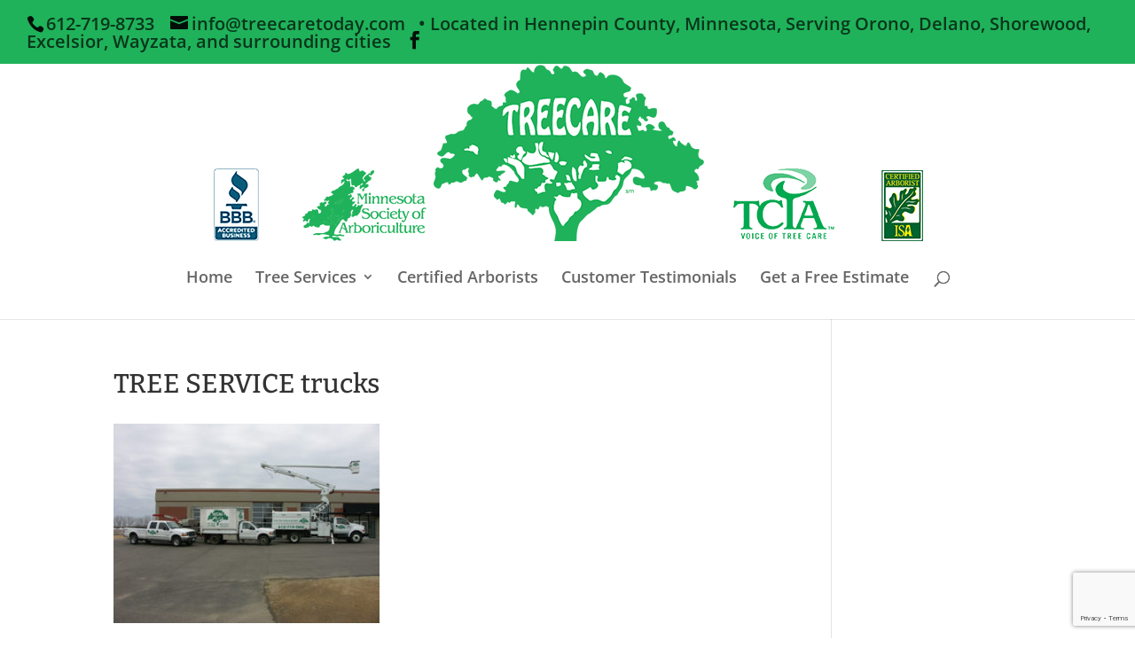

--- FILE ---
content_type: text/html; charset=utf-8
request_url: https://www.google.com/recaptcha/api2/anchor?ar=1&k=6LeFFfEUAAAAAAnzUfTWKUXuIh6gCrzneD9di4Bb&co=aHR0cHM6Ly90cmVlY2FyZXRvZGF5LmNvbTo0NDM.&hl=en&v=N67nZn4AqZkNcbeMu4prBgzg&size=invisible&anchor-ms=20000&execute-ms=30000&cb=qh7s7fwq84o2
body_size: 48891
content:
<!DOCTYPE HTML><html dir="ltr" lang="en"><head><meta http-equiv="Content-Type" content="text/html; charset=UTF-8">
<meta http-equiv="X-UA-Compatible" content="IE=edge">
<title>reCAPTCHA</title>
<style type="text/css">
/* cyrillic-ext */
@font-face {
  font-family: 'Roboto';
  font-style: normal;
  font-weight: 400;
  font-stretch: 100%;
  src: url(//fonts.gstatic.com/s/roboto/v48/KFO7CnqEu92Fr1ME7kSn66aGLdTylUAMa3GUBHMdazTgWw.woff2) format('woff2');
  unicode-range: U+0460-052F, U+1C80-1C8A, U+20B4, U+2DE0-2DFF, U+A640-A69F, U+FE2E-FE2F;
}
/* cyrillic */
@font-face {
  font-family: 'Roboto';
  font-style: normal;
  font-weight: 400;
  font-stretch: 100%;
  src: url(//fonts.gstatic.com/s/roboto/v48/KFO7CnqEu92Fr1ME7kSn66aGLdTylUAMa3iUBHMdazTgWw.woff2) format('woff2');
  unicode-range: U+0301, U+0400-045F, U+0490-0491, U+04B0-04B1, U+2116;
}
/* greek-ext */
@font-face {
  font-family: 'Roboto';
  font-style: normal;
  font-weight: 400;
  font-stretch: 100%;
  src: url(//fonts.gstatic.com/s/roboto/v48/KFO7CnqEu92Fr1ME7kSn66aGLdTylUAMa3CUBHMdazTgWw.woff2) format('woff2');
  unicode-range: U+1F00-1FFF;
}
/* greek */
@font-face {
  font-family: 'Roboto';
  font-style: normal;
  font-weight: 400;
  font-stretch: 100%;
  src: url(//fonts.gstatic.com/s/roboto/v48/KFO7CnqEu92Fr1ME7kSn66aGLdTylUAMa3-UBHMdazTgWw.woff2) format('woff2');
  unicode-range: U+0370-0377, U+037A-037F, U+0384-038A, U+038C, U+038E-03A1, U+03A3-03FF;
}
/* math */
@font-face {
  font-family: 'Roboto';
  font-style: normal;
  font-weight: 400;
  font-stretch: 100%;
  src: url(//fonts.gstatic.com/s/roboto/v48/KFO7CnqEu92Fr1ME7kSn66aGLdTylUAMawCUBHMdazTgWw.woff2) format('woff2');
  unicode-range: U+0302-0303, U+0305, U+0307-0308, U+0310, U+0312, U+0315, U+031A, U+0326-0327, U+032C, U+032F-0330, U+0332-0333, U+0338, U+033A, U+0346, U+034D, U+0391-03A1, U+03A3-03A9, U+03B1-03C9, U+03D1, U+03D5-03D6, U+03F0-03F1, U+03F4-03F5, U+2016-2017, U+2034-2038, U+203C, U+2040, U+2043, U+2047, U+2050, U+2057, U+205F, U+2070-2071, U+2074-208E, U+2090-209C, U+20D0-20DC, U+20E1, U+20E5-20EF, U+2100-2112, U+2114-2115, U+2117-2121, U+2123-214F, U+2190, U+2192, U+2194-21AE, U+21B0-21E5, U+21F1-21F2, U+21F4-2211, U+2213-2214, U+2216-22FF, U+2308-230B, U+2310, U+2319, U+231C-2321, U+2336-237A, U+237C, U+2395, U+239B-23B7, U+23D0, U+23DC-23E1, U+2474-2475, U+25AF, U+25B3, U+25B7, U+25BD, U+25C1, U+25CA, U+25CC, U+25FB, U+266D-266F, U+27C0-27FF, U+2900-2AFF, U+2B0E-2B11, U+2B30-2B4C, U+2BFE, U+3030, U+FF5B, U+FF5D, U+1D400-1D7FF, U+1EE00-1EEFF;
}
/* symbols */
@font-face {
  font-family: 'Roboto';
  font-style: normal;
  font-weight: 400;
  font-stretch: 100%;
  src: url(//fonts.gstatic.com/s/roboto/v48/KFO7CnqEu92Fr1ME7kSn66aGLdTylUAMaxKUBHMdazTgWw.woff2) format('woff2');
  unicode-range: U+0001-000C, U+000E-001F, U+007F-009F, U+20DD-20E0, U+20E2-20E4, U+2150-218F, U+2190, U+2192, U+2194-2199, U+21AF, U+21E6-21F0, U+21F3, U+2218-2219, U+2299, U+22C4-22C6, U+2300-243F, U+2440-244A, U+2460-24FF, U+25A0-27BF, U+2800-28FF, U+2921-2922, U+2981, U+29BF, U+29EB, U+2B00-2BFF, U+4DC0-4DFF, U+FFF9-FFFB, U+10140-1018E, U+10190-1019C, U+101A0, U+101D0-101FD, U+102E0-102FB, U+10E60-10E7E, U+1D2C0-1D2D3, U+1D2E0-1D37F, U+1F000-1F0FF, U+1F100-1F1AD, U+1F1E6-1F1FF, U+1F30D-1F30F, U+1F315, U+1F31C, U+1F31E, U+1F320-1F32C, U+1F336, U+1F378, U+1F37D, U+1F382, U+1F393-1F39F, U+1F3A7-1F3A8, U+1F3AC-1F3AF, U+1F3C2, U+1F3C4-1F3C6, U+1F3CA-1F3CE, U+1F3D4-1F3E0, U+1F3ED, U+1F3F1-1F3F3, U+1F3F5-1F3F7, U+1F408, U+1F415, U+1F41F, U+1F426, U+1F43F, U+1F441-1F442, U+1F444, U+1F446-1F449, U+1F44C-1F44E, U+1F453, U+1F46A, U+1F47D, U+1F4A3, U+1F4B0, U+1F4B3, U+1F4B9, U+1F4BB, U+1F4BF, U+1F4C8-1F4CB, U+1F4D6, U+1F4DA, U+1F4DF, U+1F4E3-1F4E6, U+1F4EA-1F4ED, U+1F4F7, U+1F4F9-1F4FB, U+1F4FD-1F4FE, U+1F503, U+1F507-1F50B, U+1F50D, U+1F512-1F513, U+1F53E-1F54A, U+1F54F-1F5FA, U+1F610, U+1F650-1F67F, U+1F687, U+1F68D, U+1F691, U+1F694, U+1F698, U+1F6AD, U+1F6B2, U+1F6B9-1F6BA, U+1F6BC, U+1F6C6-1F6CF, U+1F6D3-1F6D7, U+1F6E0-1F6EA, U+1F6F0-1F6F3, U+1F6F7-1F6FC, U+1F700-1F7FF, U+1F800-1F80B, U+1F810-1F847, U+1F850-1F859, U+1F860-1F887, U+1F890-1F8AD, U+1F8B0-1F8BB, U+1F8C0-1F8C1, U+1F900-1F90B, U+1F93B, U+1F946, U+1F984, U+1F996, U+1F9E9, U+1FA00-1FA6F, U+1FA70-1FA7C, U+1FA80-1FA89, U+1FA8F-1FAC6, U+1FACE-1FADC, U+1FADF-1FAE9, U+1FAF0-1FAF8, U+1FB00-1FBFF;
}
/* vietnamese */
@font-face {
  font-family: 'Roboto';
  font-style: normal;
  font-weight: 400;
  font-stretch: 100%;
  src: url(//fonts.gstatic.com/s/roboto/v48/KFO7CnqEu92Fr1ME7kSn66aGLdTylUAMa3OUBHMdazTgWw.woff2) format('woff2');
  unicode-range: U+0102-0103, U+0110-0111, U+0128-0129, U+0168-0169, U+01A0-01A1, U+01AF-01B0, U+0300-0301, U+0303-0304, U+0308-0309, U+0323, U+0329, U+1EA0-1EF9, U+20AB;
}
/* latin-ext */
@font-face {
  font-family: 'Roboto';
  font-style: normal;
  font-weight: 400;
  font-stretch: 100%;
  src: url(//fonts.gstatic.com/s/roboto/v48/KFO7CnqEu92Fr1ME7kSn66aGLdTylUAMa3KUBHMdazTgWw.woff2) format('woff2');
  unicode-range: U+0100-02BA, U+02BD-02C5, U+02C7-02CC, U+02CE-02D7, U+02DD-02FF, U+0304, U+0308, U+0329, U+1D00-1DBF, U+1E00-1E9F, U+1EF2-1EFF, U+2020, U+20A0-20AB, U+20AD-20C0, U+2113, U+2C60-2C7F, U+A720-A7FF;
}
/* latin */
@font-face {
  font-family: 'Roboto';
  font-style: normal;
  font-weight: 400;
  font-stretch: 100%;
  src: url(//fonts.gstatic.com/s/roboto/v48/KFO7CnqEu92Fr1ME7kSn66aGLdTylUAMa3yUBHMdazQ.woff2) format('woff2');
  unicode-range: U+0000-00FF, U+0131, U+0152-0153, U+02BB-02BC, U+02C6, U+02DA, U+02DC, U+0304, U+0308, U+0329, U+2000-206F, U+20AC, U+2122, U+2191, U+2193, U+2212, U+2215, U+FEFF, U+FFFD;
}
/* cyrillic-ext */
@font-face {
  font-family: 'Roboto';
  font-style: normal;
  font-weight: 500;
  font-stretch: 100%;
  src: url(//fonts.gstatic.com/s/roboto/v48/KFO7CnqEu92Fr1ME7kSn66aGLdTylUAMa3GUBHMdazTgWw.woff2) format('woff2');
  unicode-range: U+0460-052F, U+1C80-1C8A, U+20B4, U+2DE0-2DFF, U+A640-A69F, U+FE2E-FE2F;
}
/* cyrillic */
@font-face {
  font-family: 'Roboto';
  font-style: normal;
  font-weight: 500;
  font-stretch: 100%;
  src: url(//fonts.gstatic.com/s/roboto/v48/KFO7CnqEu92Fr1ME7kSn66aGLdTylUAMa3iUBHMdazTgWw.woff2) format('woff2');
  unicode-range: U+0301, U+0400-045F, U+0490-0491, U+04B0-04B1, U+2116;
}
/* greek-ext */
@font-face {
  font-family: 'Roboto';
  font-style: normal;
  font-weight: 500;
  font-stretch: 100%;
  src: url(//fonts.gstatic.com/s/roboto/v48/KFO7CnqEu92Fr1ME7kSn66aGLdTylUAMa3CUBHMdazTgWw.woff2) format('woff2');
  unicode-range: U+1F00-1FFF;
}
/* greek */
@font-face {
  font-family: 'Roboto';
  font-style: normal;
  font-weight: 500;
  font-stretch: 100%;
  src: url(//fonts.gstatic.com/s/roboto/v48/KFO7CnqEu92Fr1ME7kSn66aGLdTylUAMa3-UBHMdazTgWw.woff2) format('woff2');
  unicode-range: U+0370-0377, U+037A-037F, U+0384-038A, U+038C, U+038E-03A1, U+03A3-03FF;
}
/* math */
@font-face {
  font-family: 'Roboto';
  font-style: normal;
  font-weight: 500;
  font-stretch: 100%;
  src: url(//fonts.gstatic.com/s/roboto/v48/KFO7CnqEu92Fr1ME7kSn66aGLdTylUAMawCUBHMdazTgWw.woff2) format('woff2');
  unicode-range: U+0302-0303, U+0305, U+0307-0308, U+0310, U+0312, U+0315, U+031A, U+0326-0327, U+032C, U+032F-0330, U+0332-0333, U+0338, U+033A, U+0346, U+034D, U+0391-03A1, U+03A3-03A9, U+03B1-03C9, U+03D1, U+03D5-03D6, U+03F0-03F1, U+03F4-03F5, U+2016-2017, U+2034-2038, U+203C, U+2040, U+2043, U+2047, U+2050, U+2057, U+205F, U+2070-2071, U+2074-208E, U+2090-209C, U+20D0-20DC, U+20E1, U+20E5-20EF, U+2100-2112, U+2114-2115, U+2117-2121, U+2123-214F, U+2190, U+2192, U+2194-21AE, U+21B0-21E5, U+21F1-21F2, U+21F4-2211, U+2213-2214, U+2216-22FF, U+2308-230B, U+2310, U+2319, U+231C-2321, U+2336-237A, U+237C, U+2395, U+239B-23B7, U+23D0, U+23DC-23E1, U+2474-2475, U+25AF, U+25B3, U+25B7, U+25BD, U+25C1, U+25CA, U+25CC, U+25FB, U+266D-266F, U+27C0-27FF, U+2900-2AFF, U+2B0E-2B11, U+2B30-2B4C, U+2BFE, U+3030, U+FF5B, U+FF5D, U+1D400-1D7FF, U+1EE00-1EEFF;
}
/* symbols */
@font-face {
  font-family: 'Roboto';
  font-style: normal;
  font-weight: 500;
  font-stretch: 100%;
  src: url(//fonts.gstatic.com/s/roboto/v48/KFO7CnqEu92Fr1ME7kSn66aGLdTylUAMaxKUBHMdazTgWw.woff2) format('woff2');
  unicode-range: U+0001-000C, U+000E-001F, U+007F-009F, U+20DD-20E0, U+20E2-20E4, U+2150-218F, U+2190, U+2192, U+2194-2199, U+21AF, U+21E6-21F0, U+21F3, U+2218-2219, U+2299, U+22C4-22C6, U+2300-243F, U+2440-244A, U+2460-24FF, U+25A0-27BF, U+2800-28FF, U+2921-2922, U+2981, U+29BF, U+29EB, U+2B00-2BFF, U+4DC0-4DFF, U+FFF9-FFFB, U+10140-1018E, U+10190-1019C, U+101A0, U+101D0-101FD, U+102E0-102FB, U+10E60-10E7E, U+1D2C0-1D2D3, U+1D2E0-1D37F, U+1F000-1F0FF, U+1F100-1F1AD, U+1F1E6-1F1FF, U+1F30D-1F30F, U+1F315, U+1F31C, U+1F31E, U+1F320-1F32C, U+1F336, U+1F378, U+1F37D, U+1F382, U+1F393-1F39F, U+1F3A7-1F3A8, U+1F3AC-1F3AF, U+1F3C2, U+1F3C4-1F3C6, U+1F3CA-1F3CE, U+1F3D4-1F3E0, U+1F3ED, U+1F3F1-1F3F3, U+1F3F5-1F3F7, U+1F408, U+1F415, U+1F41F, U+1F426, U+1F43F, U+1F441-1F442, U+1F444, U+1F446-1F449, U+1F44C-1F44E, U+1F453, U+1F46A, U+1F47D, U+1F4A3, U+1F4B0, U+1F4B3, U+1F4B9, U+1F4BB, U+1F4BF, U+1F4C8-1F4CB, U+1F4D6, U+1F4DA, U+1F4DF, U+1F4E3-1F4E6, U+1F4EA-1F4ED, U+1F4F7, U+1F4F9-1F4FB, U+1F4FD-1F4FE, U+1F503, U+1F507-1F50B, U+1F50D, U+1F512-1F513, U+1F53E-1F54A, U+1F54F-1F5FA, U+1F610, U+1F650-1F67F, U+1F687, U+1F68D, U+1F691, U+1F694, U+1F698, U+1F6AD, U+1F6B2, U+1F6B9-1F6BA, U+1F6BC, U+1F6C6-1F6CF, U+1F6D3-1F6D7, U+1F6E0-1F6EA, U+1F6F0-1F6F3, U+1F6F7-1F6FC, U+1F700-1F7FF, U+1F800-1F80B, U+1F810-1F847, U+1F850-1F859, U+1F860-1F887, U+1F890-1F8AD, U+1F8B0-1F8BB, U+1F8C0-1F8C1, U+1F900-1F90B, U+1F93B, U+1F946, U+1F984, U+1F996, U+1F9E9, U+1FA00-1FA6F, U+1FA70-1FA7C, U+1FA80-1FA89, U+1FA8F-1FAC6, U+1FACE-1FADC, U+1FADF-1FAE9, U+1FAF0-1FAF8, U+1FB00-1FBFF;
}
/* vietnamese */
@font-face {
  font-family: 'Roboto';
  font-style: normal;
  font-weight: 500;
  font-stretch: 100%;
  src: url(//fonts.gstatic.com/s/roboto/v48/KFO7CnqEu92Fr1ME7kSn66aGLdTylUAMa3OUBHMdazTgWw.woff2) format('woff2');
  unicode-range: U+0102-0103, U+0110-0111, U+0128-0129, U+0168-0169, U+01A0-01A1, U+01AF-01B0, U+0300-0301, U+0303-0304, U+0308-0309, U+0323, U+0329, U+1EA0-1EF9, U+20AB;
}
/* latin-ext */
@font-face {
  font-family: 'Roboto';
  font-style: normal;
  font-weight: 500;
  font-stretch: 100%;
  src: url(//fonts.gstatic.com/s/roboto/v48/KFO7CnqEu92Fr1ME7kSn66aGLdTylUAMa3KUBHMdazTgWw.woff2) format('woff2');
  unicode-range: U+0100-02BA, U+02BD-02C5, U+02C7-02CC, U+02CE-02D7, U+02DD-02FF, U+0304, U+0308, U+0329, U+1D00-1DBF, U+1E00-1E9F, U+1EF2-1EFF, U+2020, U+20A0-20AB, U+20AD-20C0, U+2113, U+2C60-2C7F, U+A720-A7FF;
}
/* latin */
@font-face {
  font-family: 'Roboto';
  font-style: normal;
  font-weight: 500;
  font-stretch: 100%;
  src: url(//fonts.gstatic.com/s/roboto/v48/KFO7CnqEu92Fr1ME7kSn66aGLdTylUAMa3yUBHMdazQ.woff2) format('woff2');
  unicode-range: U+0000-00FF, U+0131, U+0152-0153, U+02BB-02BC, U+02C6, U+02DA, U+02DC, U+0304, U+0308, U+0329, U+2000-206F, U+20AC, U+2122, U+2191, U+2193, U+2212, U+2215, U+FEFF, U+FFFD;
}
/* cyrillic-ext */
@font-face {
  font-family: 'Roboto';
  font-style: normal;
  font-weight: 900;
  font-stretch: 100%;
  src: url(//fonts.gstatic.com/s/roboto/v48/KFO7CnqEu92Fr1ME7kSn66aGLdTylUAMa3GUBHMdazTgWw.woff2) format('woff2');
  unicode-range: U+0460-052F, U+1C80-1C8A, U+20B4, U+2DE0-2DFF, U+A640-A69F, U+FE2E-FE2F;
}
/* cyrillic */
@font-face {
  font-family: 'Roboto';
  font-style: normal;
  font-weight: 900;
  font-stretch: 100%;
  src: url(//fonts.gstatic.com/s/roboto/v48/KFO7CnqEu92Fr1ME7kSn66aGLdTylUAMa3iUBHMdazTgWw.woff2) format('woff2');
  unicode-range: U+0301, U+0400-045F, U+0490-0491, U+04B0-04B1, U+2116;
}
/* greek-ext */
@font-face {
  font-family: 'Roboto';
  font-style: normal;
  font-weight: 900;
  font-stretch: 100%;
  src: url(//fonts.gstatic.com/s/roboto/v48/KFO7CnqEu92Fr1ME7kSn66aGLdTylUAMa3CUBHMdazTgWw.woff2) format('woff2');
  unicode-range: U+1F00-1FFF;
}
/* greek */
@font-face {
  font-family: 'Roboto';
  font-style: normal;
  font-weight: 900;
  font-stretch: 100%;
  src: url(//fonts.gstatic.com/s/roboto/v48/KFO7CnqEu92Fr1ME7kSn66aGLdTylUAMa3-UBHMdazTgWw.woff2) format('woff2');
  unicode-range: U+0370-0377, U+037A-037F, U+0384-038A, U+038C, U+038E-03A1, U+03A3-03FF;
}
/* math */
@font-face {
  font-family: 'Roboto';
  font-style: normal;
  font-weight: 900;
  font-stretch: 100%;
  src: url(//fonts.gstatic.com/s/roboto/v48/KFO7CnqEu92Fr1ME7kSn66aGLdTylUAMawCUBHMdazTgWw.woff2) format('woff2');
  unicode-range: U+0302-0303, U+0305, U+0307-0308, U+0310, U+0312, U+0315, U+031A, U+0326-0327, U+032C, U+032F-0330, U+0332-0333, U+0338, U+033A, U+0346, U+034D, U+0391-03A1, U+03A3-03A9, U+03B1-03C9, U+03D1, U+03D5-03D6, U+03F0-03F1, U+03F4-03F5, U+2016-2017, U+2034-2038, U+203C, U+2040, U+2043, U+2047, U+2050, U+2057, U+205F, U+2070-2071, U+2074-208E, U+2090-209C, U+20D0-20DC, U+20E1, U+20E5-20EF, U+2100-2112, U+2114-2115, U+2117-2121, U+2123-214F, U+2190, U+2192, U+2194-21AE, U+21B0-21E5, U+21F1-21F2, U+21F4-2211, U+2213-2214, U+2216-22FF, U+2308-230B, U+2310, U+2319, U+231C-2321, U+2336-237A, U+237C, U+2395, U+239B-23B7, U+23D0, U+23DC-23E1, U+2474-2475, U+25AF, U+25B3, U+25B7, U+25BD, U+25C1, U+25CA, U+25CC, U+25FB, U+266D-266F, U+27C0-27FF, U+2900-2AFF, U+2B0E-2B11, U+2B30-2B4C, U+2BFE, U+3030, U+FF5B, U+FF5D, U+1D400-1D7FF, U+1EE00-1EEFF;
}
/* symbols */
@font-face {
  font-family: 'Roboto';
  font-style: normal;
  font-weight: 900;
  font-stretch: 100%;
  src: url(//fonts.gstatic.com/s/roboto/v48/KFO7CnqEu92Fr1ME7kSn66aGLdTylUAMaxKUBHMdazTgWw.woff2) format('woff2');
  unicode-range: U+0001-000C, U+000E-001F, U+007F-009F, U+20DD-20E0, U+20E2-20E4, U+2150-218F, U+2190, U+2192, U+2194-2199, U+21AF, U+21E6-21F0, U+21F3, U+2218-2219, U+2299, U+22C4-22C6, U+2300-243F, U+2440-244A, U+2460-24FF, U+25A0-27BF, U+2800-28FF, U+2921-2922, U+2981, U+29BF, U+29EB, U+2B00-2BFF, U+4DC0-4DFF, U+FFF9-FFFB, U+10140-1018E, U+10190-1019C, U+101A0, U+101D0-101FD, U+102E0-102FB, U+10E60-10E7E, U+1D2C0-1D2D3, U+1D2E0-1D37F, U+1F000-1F0FF, U+1F100-1F1AD, U+1F1E6-1F1FF, U+1F30D-1F30F, U+1F315, U+1F31C, U+1F31E, U+1F320-1F32C, U+1F336, U+1F378, U+1F37D, U+1F382, U+1F393-1F39F, U+1F3A7-1F3A8, U+1F3AC-1F3AF, U+1F3C2, U+1F3C4-1F3C6, U+1F3CA-1F3CE, U+1F3D4-1F3E0, U+1F3ED, U+1F3F1-1F3F3, U+1F3F5-1F3F7, U+1F408, U+1F415, U+1F41F, U+1F426, U+1F43F, U+1F441-1F442, U+1F444, U+1F446-1F449, U+1F44C-1F44E, U+1F453, U+1F46A, U+1F47D, U+1F4A3, U+1F4B0, U+1F4B3, U+1F4B9, U+1F4BB, U+1F4BF, U+1F4C8-1F4CB, U+1F4D6, U+1F4DA, U+1F4DF, U+1F4E3-1F4E6, U+1F4EA-1F4ED, U+1F4F7, U+1F4F9-1F4FB, U+1F4FD-1F4FE, U+1F503, U+1F507-1F50B, U+1F50D, U+1F512-1F513, U+1F53E-1F54A, U+1F54F-1F5FA, U+1F610, U+1F650-1F67F, U+1F687, U+1F68D, U+1F691, U+1F694, U+1F698, U+1F6AD, U+1F6B2, U+1F6B9-1F6BA, U+1F6BC, U+1F6C6-1F6CF, U+1F6D3-1F6D7, U+1F6E0-1F6EA, U+1F6F0-1F6F3, U+1F6F7-1F6FC, U+1F700-1F7FF, U+1F800-1F80B, U+1F810-1F847, U+1F850-1F859, U+1F860-1F887, U+1F890-1F8AD, U+1F8B0-1F8BB, U+1F8C0-1F8C1, U+1F900-1F90B, U+1F93B, U+1F946, U+1F984, U+1F996, U+1F9E9, U+1FA00-1FA6F, U+1FA70-1FA7C, U+1FA80-1FA89, U+1FA8F-1FAC6, U+1FACE-1FADC, U+1FADF-1FAE9, U+1FAF0-1FAF8, U+1FB00-1FBFF;
}
/* vietnamese */
@font-face {
  font-family: 'Roboto';
  font-style: normal;
  font-weight: 900;
  font-stretch: 100%;
  src: url(//fonts.gstatic.com/s/roboto/v48/KFO7CnqEu92Fr1ME7kSn66aGLdTylUAMa3OUBHMdazTgWw.woff2) format('woff2');
  unicode-range: U+0102-0103, U+0110-0111, U+0128-0129, U+0168-0169, U+01A0-01A1, U+01AF-01B0, U+0300-0301, U+0303-0304, U+0308-0309, U+0323, U+0329, U+1EA0-1EF9, U+20AB;
}
/* latin-ext */
@font-face {
  font-family: 'Roboto';
  font-style: normal;
  font-weight: 900;
  font-stretch: 100%;
  src: url(//fonts.gstatic.com/s/roboto/v48/KFO7CnqEu92Fr1ME7kSn66aGLdTylUAMa3KUBHMdazTgWw.woff2) format('woff2');
  unicode-range: U+0100-02BA, U+02BD-02C5, U+02C7-02CC, U+02CE-02D7, U+02DD-02FF, U+0304, U+0308, U+0329, U+1D00-1DBF, U+1E00-1E9F, U+1EF2-1EFF, U+2020, U+20A0-20AB, U+20AD-20C0, U+2113, U+2C60-2C7F, U+A720-A7FF;
}
/* latin */
@font-face {
  font-family: 'Roboto';
  font-style: normal;
  font-weight: 900;
  font-stretch: 100%;
  src: url(//fonts.gstatic.com/s/roboto/v48/KFO7CnqEu92Fr1ME7kSn66aGLdTylUAMa3yUBHMdazQ.woff2) format('woff2');
  unicode-range: U+0000-00FF, U+0131, U+0152-0153, U+02BB-02BC, U+02C6, U+02DA, U+02DC, U+0304, U+0308, U+0329, U+2000-206F, U+20AC, U+2122, U+2191, U+2193, U+2212, U+2215, U+FEFF, U+FFFD;
}

</style>
<link rel="stylesheet" type="text/css" href="https://www.gstatic.com/recaptcha/releases/N67nZn4AqZkNcbeMu4prBgzg/styles__ltr.css">
<script nonce="i57L_CEJ0PeyZ1-3EKLGcg" type="text/javascript">window['__recaptcha_api'] = 'https://www.google.com/recaptcha/api2/';</script>
<script type="text/javascript" src="https://www.gstatic.com/recaptcha/releases/N67nZn4AqZkNcbeMu4prBgzg/recaptcha__en.js" nonce="i57L_CEJ0PeyZ1-3EKLGcg">
      
    </script></head>
<body><div id="rc-anchor-alert" class="rc-anchor-alert"></div>
<input type="hidden" id="recaptcha-token" value="[base64]">
<script type="text/javascript" nonce="i57L_CEJ0PeyZ1-3EKLGcg">
      recaptcha.anchor.Main.init("[\x22ainput\x22,[\x22bgdata\x22,\x22\x22,\[base64]/[base64]/[base64]/[base64]/[base64]/UltsKytdPUU6KEU8MjA0OD9SW2wrK109RT4+NnwxOTI6KChFJjY0NTEyKT09NTUyOTYmJk0rMTxjLmxlbmd0aCYmKGMuY2hhckNvZGVBdChNKzEpJjY0NTEyKT09NTYzMjA/[base64]/[base64]/[base64]/[base64]/[base64]/[base64]/[base64]\x22,\[base64]\x22,\x22w7k4w6UpfcOAD3rDm2TCisOCwp5cf8KsdmkUw5HCpsOOw4VNw4zDg8K4WcOeKAtfwrN9P31uwpBtwrTCqj/DjyPCosKMwrnDssKpXCzDjMKjeH9Ew6rCpCYDwpg/XiNkw4jDgMOHw5DDg8KncsK8wqDCmcO3fMOfTcOgFcOBwqoscMO1LMKfMMOwA2/ClmbCkWbCtcOGIxfCncKVZV/DlcOBCsKDd8KwBMO0wqHDuCvDqMOUwokKHMKddMOBF3UMZsOow5PCjMKgw7AmwqnDqTfCvMOHICfDocKqZ1NGwqLDmcKIwpUgwoTCkgjCqMOOw695wqHCrcKsAsKJw48xW3oVBULDusK1FcKqworCoHjDvMKwwr/[base64]/[base64]/CvcO0MB9/[base64]/DjHcZwrQvw5rDvMOzwqkMSA7DlcKFVWdbEExRw699HW7CusO+UMKuBH0QwrVdwqYoFcKyTcOZw7/[base64]/XGjDusKfw4HDjQnDoVIKXEheMlkVwrzDkGvDjBDDmcOdIUbDvy/[base64]/[base64]/DrsORwpkGXsOBcCHCp8Onw7/ClwFvdsOdwoJ8wqIaw6nChWsWPcKnwo1JRcOiwoYOW11iw6vDmsOAO8KuwonCl8K0AMKWFCzDvMO0wrd0wr7DksKnwq7Dt8KcWcOjIh97w74KYcKCQsOpa0MkwqgsLSnDq0kYG3Yjwp/CqcK2wqNzwpbDtMO+VjTChiLCvsKqNcOww6LCok/Cj8O/HsOWQcKIZnJ5w5AMRcKKFcOOE8KxwrDDjDzDosK5w6YVLcOiFXrDvmp5wrA/[base64]/[base64]/CvcO0I8KPw6fDngTCpwLCkR3CoRMsw71HJMK4w6NIEnU2worCtVNheGPDsnHCtMKySm1bwo7CnzXDty88w590w5TClcOQwrU7WsKXIcK3ZsO3w54rwqTCpxUxDsKMEsO/wojChMK0w5LDoMOvS8Ozw6nCocOQwpDCrsKtw4IOwoJHTSQtZ8Klw4TCm8O0HU5/TF0Yw6IDMRPCisOzPsOxw7fCgMOqw4fDvMOBE8OPMjPDusKOEMOGSzjDj8OIwoVlwp/DrcOXw67Do0rChWrDocOPRiXDrGXDh1dLwrbCvcOywr8bwrDClcKGEMK/wrnCncKIwppcT8KFw4bDqRnDsEbDlDvDsgfDvMOJdcOBwoDDjsOjwqnDn8ODw6HDu2rCrcOaA8KLUj7DicK2KcKowpJZBwVrVMOnY8O4Ly5cSx7DoMKcwq3DvsO8w5wAwpgJAyvDgX/Dj0/DtcO4wpXDnFc0wqRGfQAdw7vDgjDDnCFNQVTDqBgSw7PDnwDCmMKSwrXDrRPCpMOTw7tow6orwrBbworDuMOlw7TCuBlHEyt1YQU8wqPDm8O3woDCq8K7wrHDv1vCrzMNWl54OMKeD0HDqRQFw7PCp8KPIMOrwrlGQsKqwofCn8OKwqg5w4rDu8OrwrHDsMK4fcK/YzTCo8Khw5XCtWPDjDbDtcKVwr/DuTRbwqEyw61iwq3DisO4ZD1FXDHDssKsMyjCocKzw5vDnX0zw77DsGrDjsKnwq/CoU/CpSwxA0EIwpbDqELCvnpCVsKOwoQnGA3DhBYRF8OLw4fDjhV0wo/[base64]/wp/[base64]/CpMObw6ETw41mwpvCrMKvaQfDig/[base64]/woAMwpHCjRnDvcOSeMKYNFfCnW9MYsODQXJ3VcKjwp/[base64]/[base64]/Mi/CvMOiPMK3DTYRQFVcWynCvEpLw5jChVfDpXfChcOkCMOwLUUBLGvDp8KPw5J+GgTChsO3woPDssKmw5gHCMK2w5lqb8KjEsO+fsOtw7zDk8K9NzDCmm1ONXgJwp9wNMO8Bz1hesOqwqrCocOow6RzNsOaw7PDigsHwovCpsOkw6TDvcO2w6l0w7/CnErDhjvCgMK5wpnClMONwpHCksO3wo/CrMKfQUAcHcKVw45/wqM8eUzCg3nCm8KkwoTCm8OSGMK3w4DCm8KdHmQTYTcWU8KkUcOow6LDpnnCohMrwpnCjcKDw6DDj3/[base64]/DncKlW8KaHsO2w7xIw4ExRFZpw4vDiMOfw4LCqjbDnsO6w5F5w5/Dg0vCjAd3EMOswrbDsWRqcHTDh29qEMKTKsK1JcKnM1TDnDlIwrfCr8OeS1XDpUhrZcOJCsKZwrk7bSDDohFgwrHCnC5kwp7CkwoBdcKPDsOIAn7Cu8OUwr7Dri7Du14zGcOUw5fDmcOvLwfChMOUC8Oew6tkV1/DgmkCw7/[base64]/CslvDj8O1RsO4w45cwqk6w440GcKowoPCtFsjfMO9fTnDlmDClcOvLT7Drz5KckBwSMKsLgg2wooqwqTDo29Dw6PDp8K/w4bCgAw+CcKkwrDDpcOSwq9AwqAuJlsdbw3CgQHDsw/DpGfCscKdLMKxwpDDsnDCv3oZw4oUAsKpaG/Cj8KHw6DCscK2KMOZdTNvwpFQw5Mnw79Hwp8DQcKsIi8fCRxVZ8O4FXXCkMK+w7pfw6jDvBc5w40GwodQwptQajFKBBAfF8OCRD7Cr3HDisOgVU1xwq/[base64]/Xml1w4pjYcONB8Kzw6YTw5d9N8KKGAx4wqo4wqzDo8K1HEViw43CgMKFwqHDosO2FUHDuGMtw63CjSlffsKgGG0bMXbDgAfDlzlvw65pIlRlw6lrUsONCz07w7nDrgrDu8KQw5pAwqbDhcOywp3CszM/[base64]/CvjI4wobDocOJw5ZQwrLCmcOZNcOwwpstw57CkMKBwq7DvMK+wrvCuVLCrhXCgiRUNMOBUMKeWVZXwrVww5tqwp/DpcOkCEDDrEpGOsKwBQ3Dp0INGsOqwqzCrMOHwrLCucOzA13Dp8KVw5UKw4PCjG3DhDokwp/DnX8nwonDn8OMcsKowr7Du8K0NDI4wrHChkU/L8KDwqUPQ8KYw4wfWVJcGsOMF8KQenbDnCN/woVNw6/Ds8KUw6grFMO/w5vCq8O4wqHDlVrDiUBKwrfCtcKZwpHDoMO2SMKfwq0aGXtjWMOww4PCjAkpOj7Cp8ObWVRAwq/[base64]/Ezlew5HCgHvCtMONF8OJwq9Uw5hFU8Oiwo1+wrbDtj9DPDpQX05sw4hjOMKawplow5HDjsOQw7Abw7jDhGbClMKqwoXDi37DtA8mw6kEHHzDo2B9w7XDpGvCiBfCqsOjw5zCj8OWKMK9wrtHwrYjb2dTfnNYw6F3w77DiH/DqcOlwoTClMKnwpbDmsK9dVJBDQZHDkIoXlPCgcKLw5oHw4sMY8KbYcOAwoTCusK6PsKgwrrCg0RTK8KdJTLCv3B+wqXDlijCiTpuE8O7woY/w63CjxA/[base64]/CpsOBIMKXOB7CuMKfEsKKw5fDgsKsw5sKw7bDnsOwwqlyB2kkwrPDscKkYTbDkcK/[base64]/[base64]/CncOrZ8Kew4k4wqwTL8KdwqfCi8OPwrkUM8K9w4p8wp/Ckx7CscO7w6HCvcK6woJuGMKDHcK9wrXDtQfCpMKhwrYYEFcIeVjCj8O+EVw1c8KjdTfDiMOfwoDDrkQNw5/DpgXCtkXCp0R7IsKew7TCqVIrw5bChWgew4HCpE/Cr8OXKTllw5nCrMKmwo/Cg1PCk8OZRcO1Jl9UMjlVFsOVwovDhR5XHAjCqcO1wrrDscO9bsKhw40DTwXCvsKBeA0sw6/Dr8OFw4Iow7MXw4nDnsOafH0dM8OpJcOww5/ClsOwWcKew60MO8K0wqbDsT1/VcKIdMOlIcOaKcKtDRzDqsKXSlxuNTEUwr8MPBxfYsK+wpBBdCIQw4RSw4PCgwbDjmVOwotoVzTCqsK/wo0gF8OTwr4vwrHDinnCpS5YDUbClMK4N8OkA0zDmEHDqDEGw6/Cm1ZCNsKZwpNEeG/DgMKtwoTCjsKSw77Cu8KpXsOgP8OjScOJN8KRwpF4c8OxRW0fw6zDrXTCrcKGXMOSw7U/[base64]/AFUSBsKWwqvCkhEuwqvColrCvxYOwrFyCn5tw6bDrWocZ27ChW9dw73Ctg/DiV03w65AOMO8w6vDgD/DosK+w4RZwrLCh0RrwqBTVcObUcKHSsKrX2rDqAFsGGM+NMOwOQJsw53CpUfDvcKbw5LCqsKZVx0Aw5VHw7gDVXIXw4vDsCnCosKFGXzClTnCqmvCmcKlHXs7P2oGwqvCvcO4OsKxwrnCiMKTJ8KgdcOFSTrCvcOOen3CtsOKNStEw588QAEYwrV/[base64]/[base64]/[base64]/ClDBhMFhkw4TCrSRtVmM4BsKkRMO1Kj3Ci8KKasOtw4InRk4/w6vCg8O1fMOmJilUEsKLwrDDjiXCg1cTwoDDt8Ouw53ClMOZw47CkMKdwoMnwoLCk8OfLcO/[base64]/CrMOhSC80w7VeV8KfWmLDpcKLwr5AWS5OwrzClT3DhRMMEcOgwrJswqJOSMKiQ8OkwrjDvEo2KBpeTknDgnDCpDLCscOgwp/Dn8K2P8KyKX9hwqzDoBwDNsK/w6LCiGsmCULCuChUwpB+BMKXWTLDk8OUMcKxLRlUaAE+FMOpBQ/CgMOwwq0LH30ewrjCnFdiwprCsMOSUhUMdFh2w7Rtw6zCtcKYw4fCrCLDmcOYFcOcw4XDiCXCl17CsTNlP8KoS2jDi8KYV8OpwrALwqTCqTHCucKPwr1Awqd7wobCgDhKEcKyBnsdwrVVw5JEwqTCt1EgRsK1w5lgwq3DscOCw53Cnw0kDHTDgcOJwo4jw6/CgxZmW8ONI8KDw4MAw78IflTDoMOnwqvCvCVFw5zCuU05w7bCkRQNwo7DvGoMwrdeMjTCk0TDjsKfwoLDnsOEwrVUw4HCgMKCTAfDisKIdMOmwrV1wqk2w7rCtgdMwpxcwo7DvwB9w6/DmMORwohBYgbDunkTw6bCp0fDtVTDr8ORWsKxQ8KlwqnCk8KvwqXCrcKOCcK6wpbDi8Kxw4U4wqEJNScKEjQtSMKOAiHDusKgfMKgw7B0EgZHwoxXV8O9MsK/XMOHwoUbwrx3I8OMwr9TPMKaw7gZw5JsQcKfWMOqG8O1En5rwo/Cq3jDrcOBwpzDrcK5eMO6YVMUJXM4cVpLwqUiMHvDg8OQwpQJBzkVw7MyDG3Ch8OVwpvCnEXDiMOYfMOOOMK5w5JBZcOWYno3Rn1+CQzDnxDDmcKPf8Kmw7LCnMKlVRbCv8KgRgHDgcKcMQE/AsK3UMOkwqPDvyTDn8Kww6bDv8K+wrLDsSlrdUoTwo88JzTCjMK9wpE9w4Ikw5EDwpTDicKiDAcIw7h/w5zDr3rDmMO/[base64]/wqPDrMOOw7ZYDMODf8OJVcKjBsKrwp54wpQUw4/CgHUbwqLCniNDwpHCjGxzwq3DizZcWXp1f8KPw78XBcK8CMOwdMO6LMO+VkExwpEgIArDjcO9wqLDjT3Dq0Izw6xZDsO4J8KxwrXDt2leeMOTw4fCkBJsw57DlMKywrNgw5fCocOGCyvCtsO4XXEAw5rCkMKVw7o0wpEKw7HCkBp1wq/DtXFYw5rCn8OlNcOCwoAGfsKUwrdEwrofw6fDlsOgw6d1OMOpw4/[base64]/[base64]/DvQTDgy0wB8OaPMOvw7cAW8OVwrvCqMO9w6TDvMOqTRVgNkDDuGfCrsKLwqXCpQlLw4vCisOMXFDCosKISMOVKMOTwqXDnCjCnCRtRl3ChElLwrvCsi1Re8KBMMK2bCXDlkXCkjhLaMOnQ8K/wq3Cuzs2w6TCgsOnw4VXFV7CmmxDNQTDuiw/wpLCo3DCmEzClilNwr4Twq7Cu2lmPUsqcMKAIyoHeMO3woNJwoViw6sNw4RYXRzDk0AqOcOjY8KswrnCvsOUw4nDr0c6C8Kqw780CMO8CFsjfVc7wp8ZwpV9wrnDh8KuNsO6w4bDncO5Wx4UI3fDm8O/wpQIw5ZowqbChyrCiMKVwoBfwrvCp3nCpMOCCRRCJHvDtsOwUjYJw7jDoxHDgsOzw75ubFshwrQJFsKhQMOCw5sGwp1nGsKmw5fCpsOtGsKxwpx3GTjDvWZDBMKDQB7Ctk4mwp7CjGQ0w7pFJsKMZ0LCvgHDqsOYPVfCjkg/[base64]/Nh0CaMOhwq3Dh8OCNUDDtUTDmA9hG8K/w6rDnMKZwojCrkA2w5nCicOOc8OfwoMmKAHCvMOfaRszw6vDsB7Dry0KwpxbGRdwSmrDiT/CoMKiCBLDg8KWwp4XZsO/wqbDl8OYw7/ChsKjwpfCr2/Cv3HDhMOlNnnCg8OcTjfCrcONwqzChG/DmMKVWhjDqcKeT8OGwpnDkirDhh4Hw744MnzCtsOLE8K9W8O1AsO0esKow5hzYFjCsAzDnMKGHsOKw5vDlQ3DjzEhw7rDj8OzwpnCtcKpDQnCgcOMw4EsBl/CocK9P15Eb3fDlMK/[base64]/DisOIwr3CssKjwrTDmcKFA8KUSsK4wr/CncKZwonDnMKfCMO/w4ZJwqNDJ8KKw57CisKvw4zCtcKKwoXDrlZbwrrCj1V1DwDCiifCjQMrwpjDlsOsBcOpw6bDk8KZw5NKVxfCjUDCp8KIw7PDvjVMw6FAA8O/w57DpcKawpjCp8KhGMO3C8KSw5/DlcOKw6/Chw/CqEQ1wovCmAzCrm9Gw5/Doj1fwpDDp1hkwpjCm1HDh3LDqcK4BsOwCcK9SsOvw7gBwprDj0/[base64]/CncOdEyxHw7EsUsKRH8O3wq/DsAA/MHrDihc/w69ywogGZBAuNMKcdcKqwp0cw64Aw7Jcf8KjwrVnw5FKSsKQLcK3wog1w5jCvsOeZFdqHWzDgcO7w7zClcOuw4DDu8OCw6dPGSnDgcO8VMKXwrDCiS5TZcOyw6JmGE/[base64]/Di8O8woXCqmp0wpl1fcO0w493OcKkYsO/[base64]/CkmR5wp5Owp/CkC/Du8OkwrN2L8KXwrnDk8Ofw7nCpsKfwpkCNSHDkX9lbcObw6vCocOiw6rClcKPw5zCs8ODJsOXRUnCkMKgwqEcV0dxIsKSIXHCgsKGwrrCi8OyLcK6wrXDi1/Ds8KGwrDDu1JZw4rDlsKbDMKNPcOEcSdpCsKURQVdEDjCl1t7w4FwAT0jLsOWw7jCnFbCoQbCi8OrGsOjO8OfwpfCvMOuwr/DinVTw7RIw4UDdFUqwqbDqcKVMWIjdMOww5l8dcKjw5DCigjDksO1N8OWTMKUaMK5b8KFw4J5wrRxw6Uxw6RZwqlKeS/DhRbCg21Nw6Ujw4kjPSDCkcO0wr3CoMO/NlvDpAbDlsOhwrbCrhtEw7TDm8OlOsKTQcOHwo/DqncQwobCphPDrsOXwprCkcO5KsKXFDwGw7LCsXpQwo43wq5LNWlOU37DicObwqlzVHJ7w4TCoALDmD3CkjM4bVtnAgAQwq1cw4rCssOLwrPCusKdXsOWw7Y2wqYHwoU/wqzDocOpwpzDscK3FcOKfB8DDHcQccKHw5x/w45xwoU8wp/CpQQMWk1sWcKNJMK7dE/DmsKER25gwqzCpMOjwq7CgEnDv2nDgMOBwprCvcKHw6sOwpbCgcKPw5rDrTYzNMONwqPDlcKQwoEsdsOnwoDCucOewp9+F8OdQH/CmVkHw7/CicOTeBjDvg1awr8tRB5qT0rCssOLTHAFw6lSwr0pM2FxWlg8w7/DrsKFwrRUwoY9CUYmY8OmADNtd8KPwo3CjcKrbMOnZsO4w7rCosKwYsOvAsK4w5E/wrc9wp7CqsKCw4gbwppGw7DDlcKHLcKrS8KxBTXCjsK1w50hBnXCiMORNl/[base64]/[base64]/DtCwLQgojwqLDvsO4HcO2NldVFsOqwprDssKZw5Jew7DDusKRNQ/DtEJlVxd+csOCw6ouwpvCpHrCt8KOGcOsI8OvWmAiwoBLc39xASQIw4Bvw6PCjcKCIcK/[base64]/CtmMwwo7DrMOewpAgIi/DoMOzK2FZM1jCuMKXw6kSwrBSD8KZCFXDhlxlfsKbw7/[base64]/DoMOddMO8KcKfw6bDn8ODw67Cr2HCsAo2Cz/CrQB5CU3CvsOiw5gcwrTDm8KzwrbDvQp+wpgcLA/Dgxd+wqrDuQ7CllhhwqTCtQfDojrDmcKkw4AUXsO5D8K9wonDmsONLz8Mw5fDscOzIxYWc8OBUhLDtCcVw7HDu2l9b8OZwrgIEjPDoFtnw4nCicO9wpcFwrhVwqPDusOYwo5rE0XCmjdMwrd0w7zChMObK8K3w4vDvsKQIQ99w6A7HMKsIg3DpWZdd0nCjcKJf2/DlsOiw5bDoDBuwrzCjsOnwpYjw5PCvMO1w7bCtsKfGsKSYWxsUcOpw7Qhfy/DosK8wpvDrF7DpsOww6bCksKlcBRMVRjCizrCuMKzDXjDrT/DjhHDgMOBw6tswpVxw6PDj8OuwpnCmMK6SmHDtcK+w4hYGQppwqsoMMOzMsKjHsKqwrQKwq/[base64]/[base64]/[base64]/w6xLw7vDvMKBw6rDiMO9DUAJwoxswp1/GcK6fXLChAjDlCZQwqzDoMOZKMO1RzAPw7BpwoHCrUgMLCxfFzZSw4LCicKBJ8OXwrbCpcKDLCZ5LTMaGXPDvS/Dr8OCeXzCjcOmCsKIVMOnw4Q0w5I/wqTCm2p5CsOGwqkPdsOQw43CnsOQCMOCXBfCjMKtKgvDhcOtGsOXw47DrG3CuMOww7PDkm/[base64]/[base64]/Dr8ObZDcTYcKmw4/CnGvDpl9PGMKwBDcMCE3CnkQYHRrDoi7Dv8KTw7/ConRZwqbDvGgMRFlYVcOxwoI1w5dsw6NaeFDCrVghwoxDaWHCrRbDjTrDscOvw4XCuB1uBsOiwqPDisOVIG46e2dCw5AWZsO4woPCoVwtwpsmWTkcwqEOw73CgjwZfTdOw7ZfcsOvD8KjwofDgMKMw5R7w7zCnjjDucO/[base64]/CqTRXwq/DhsOUTnMWKsKaJH/[base64]/IcKCFXrDpUpheMOZwrhnwrrCjBhBwr5rw6VrcsKzwpIXwpHDtcOYwrseZxfCsFPCmsKscQ7CucKgPkvCusOcwrwDT0YbET5Mw7s2bcKnDkd7SW8kOsOPDsKUw6cHTSjDgG44w5wBwpJBw4XCp0PCn8K1cnU+VcK6MFd9JlPDoHtILcKew4UAZMO2R0/CkBZpElLDqMOFw4bCncK3w4zDuzXDjsK+FR7CncKOw5LCtsK0w5BHCEAnw61JOsK+wp17w7E3KMKfcyvDjcK4w5zDrsORwozDjCdXw6wBF8OJw53DoQPDq8OWDsOKw6kew6EHw60AwoRTQwvCjmkEw4UlUsOVw451DcK+eMKYMzBLw5XDhzTCm0/Cq0rDjSbCq1LDmkACeQrCo23Dl2FGdsO2wqAXwoxxw5sdw5RdwoJBfsOhdw/[base64]/[base64]/[base64]/CrMKyw4vCnyDDmlRaVMKtwqYQPlDCgcKRw43DmsOLwq/CiWfCpMORw4HDolfDpMKwwrLCpsK9w6MvJjRPb8OnwrsAw5ZQL8OtQRMJQcKPK3vDm8KuDcOew5XDmAfCgR9eZEh6wrnDuj4GQXLCocO7Ax/DvMKaw5wqO2vComfDncOjw5Abw6LDrsOPVwnDg8OYwqMMb8KHwrHDq8K+aT0Ofk/DtHUjwoNSOMKYJsOhwqAqwoI+w6PCocOuAMKyw7lzwr7CncOHw4Qvw4XCjXXDicOMDmx9wqzCqn41K8K5OsOAwozCtcODw43DtnbCjMKmUXliw4PDsE3DuWDDumrDl8KdwrIDwrHCscOvwotGYjJtBMOATkk6wp/[base64]/DvsOzBVnDo8KnKwNxDsKuHR56wq7ChMOaW2Mtw5hobQkVw7ooHg/DnMK+wrAMI8OcwoLCjsOGBjnCjcOkwrHDnRTDrcOgw6Q6w4wYHnDCjsOpPsOIW2vCqMKfFz/DhMOCw4duSDNrw5piKRRSWMOhw7t5wqXCvcOaw4t/bCTDhU0uwpQSw74Ow48Lw4Inw4rChMOcw4EPX8KqKD3DnsKVwq51wovDqnfDncOvwqIOYHNIw6HChsKuw5FTVxJcw6/DknLCosOpKcKhw47CgXVtwqVYw6U1woHCusKWw6t8Sg3CljrDr1zCkMOVccOBwqA+w6DDjcOtCD3CtEvCmWXCvWbCnMOVAcO6VsOjKFnDhMKiwpbCjMKMbsO3w6DDlcOhDMOOBMKlf8O/[base64]/AmTCsGQME8K3b8KYHV/ChTnCkH/DhFVIQ8KVwqLDizZRQ2JdCUN4VHpuw6twGhDDv3bDqcKBw53CtGVaQ1PDowUIZGnCicOHw4kkRsKpXX9Qwp5nc2pZw43DlsObw4DClhoswqxRR3k2woNhw6fCqDhPwolrPcKiw4fCnMOnw781w5VTMcOjworDgsKgJ8ORw53DpzvDqlHCnMOYwr/DrRV2FyhGwqfDsgHDr8KXFRvDs3pdw5vCoh3CpjBLw7kIwoHCgcObwpg3w5HCtx/CuMKmwqskH1Q3wq8KdcKzw7bDgzjDiGnCnEPCksKkw4QmwoHDhsKjw6zDrmRPOcOtw5jDpMO2wqEgCxvDtcO3wptKesKuwrbDm8OBw7/[base64]/DiTXCkMKmw7U1w7/DucK2JMOjT8O4FMK5SMOxwq8zd8ObS3Y/f8KDw6LCocOgwpnCjMKfw4LCpMOhBRpEOlbCo8OJO1ZWXE0yeg18w53DscKAJQTDqMOHbEjDhwVawq9Dw5fCo8KNw4UcKcO5wrxLeiXClcONw69kfhDChUYuw5HCscOzw4HCgRnDr2TDqcK9wp8/w7oFf0URwq7CgRrCnsKswqZIw6nCqsO1QMK0woRPwqJHwqXDsHfCh8OYGX3DqsOywp3DisOqfcKzw6Y5wqQKMnp5BUgmP13Clm9tw4l9w67DksKJwpzDpcK+IcKzw6xTZsKIZMKUw7rCgWQxMTfCo1rDuh/[base64]/DnDTDmcOqw6fDnAbDicOCwrPCvTLDj8K8wpnCuMKywpHDjQUED8Ocw6sUw5vChcKfBzDCh8KQdHrDi1zDhA4Lw6nCsUHDji3DqcKcPh7CuMOdw5k3cMKwLSQJEzLCqF9nwqpzCjnDsx/Dv8Kzw7N0wpRQw7s6Q8ORwpk6bsKZwoF9KWMVwqfDlsOJNcKQcxd9w5JOR8KewphAEy45w7HDosO0w5g/Y2fChcOFOMOfwoTCvsKyw7rDlgzCt8K7HAfDr1LChUvDoj1sI8KKwpXCvwDDpVcBTSrDlxotw4HDksKOKVw+wpBPwrsKw6XDkcKMwqtawqUWw7zCksKGecOyQsOnCcKxwr/CkMKmwrM7VsOKYnNTw4TCqMKFWH5+AVg/Z0k+w73CilAdJwQYSDzDvi/[base64]/R8K8TgPCusKgw4oIw7QLw47Ck8O+w7J8Vx02XsKJw64YMMOQwqYUwodmw4pMOsKEe3jCj8OHIsKdQsKiFx3CvcO+wrvCkMOCYEVAw53CryIjHQrChlfDoSwkw6jDswrCtAg2d07CkEJBwpXDm8OSw73DlSwqw4/DlMOCw4fCrQYQJMK0wohKwoN0B8OlISLCj8OtYsOgFGPCusKzwrQww5UKB8KPwoLCoTwWwpbDtsOLfnnCoiQQwpRXwq/Du8KGw5M2wqHDjVYsw6Jnw6IDc1rCsMOPM8K2NMOqPcKoR8KWBT4iUCQBVW3Ci8K/w6DCnVFHwo1EwqDDkMOkX8KwwqTCvC0swp9/XnPDn3zDmSgxw74KADDDiwokwrZVw5taAMOGRiJWwqsPR8Oxc2IGw7J0w4fCu2Ayw5Z/w5Juw6vDgxIWIDNrJ8KEG8KPOcKfbHcBf8OMwqjDs8Ofw6smUcKUGcKRw5LDkMOMMcKNw5XDtm9ZLMKYUDc1XcKtwq9ET1rDh8KHwqF/[base64]/w4jDim7DlibDsz14PsONM8O8wpo/w73DthDDpsOJYMODw6ESVWpnw6AVw68tRsKVwpgXJSwuw53CsHITQcKZDhTCtBJTw60YUifCnMOZf8KSwqbChmhOworCicKaTVHDiw1WwqIUBMKABsKGGy02HsKSw6LCoMOUJjo4agA9w5TCojPCkx/CocOGeGg8RcKAQsOtw49fccOzw5PClHLDpRDCiCrDm3tdwphzNlxow4DCrcKzdhfDmMOvw7DCp1hywowEw5LDqgvCr8KsE8KcwrDDs8Kiw53DlV3DoMOxwplBKU3DjcKvw4zDjxR7w5FPATvDjj5yRsOlw6DDqF9xw4p1F1HDlsKFUV1/S1wmw5HDvsOFXkfDvwlGwr08w53CvMOaXsKIMsOHw7hQw7BmD8KVwozDrMKcGATCt2nDiDJ1w7TCsQ4OScKiSTtNEE1Nw5vCqMKaIS5wSRbCtsKJw4pUw7LCpsOMZcOxYMKUw5PCkC4bKH/DiysPw6QTwoXDl8OOcjVmwpTCu2Zqw7rCicOeC8ONUcKqRiJdw4/DjhLCsWbCvFlWaMKpwqp0RihRwr1/fGzCjjYOeMKpwobCtQFFw6bCsh/Cg8O+wpjDhx/DvcKEIsKlw47CogvDrsKJwpLCnmTChCB5wogQw4RJYVjClcOHw4/DgsKyTsOGFgPCksO2X2csw5YuHS7Ds13Dgk8PHcO6NlHDrUPCu8K8wrfChcKhW0MRwpTDr8KPwqwSw5Azw4jDjhLClcO/w4xBw5I+w7dQw4UtNcKpCRfCp8Oaw7bCpcOdfsKowqPDkSs2L8OWXWLCvCJ2BcOaLcO/w74HbVgFw5Q8wqrCu8K5WFnDgsKPLcO3AsOBw6nDnS1xX8KEwrVvC3DCqyDDvDvDv8KYwqN2WH/CpMKOwrnDqFhhfsOGw7vDvsKZSEvDocOOwqgdMDNkwqE0wrfDgMOMFcO1w5bDm8KLw7cfw5RrwrkRw6LDq8KCZ8OCcnvCu8KsWkoBL17CkD51SyjCpMOIZsO9wr9Jw79/w5Z/w6fDtcKTwrxKw5fCpMOgw7w/w63DlsO8w4ElNsOhDMO6ZMOnUCNuCBvClcOOAMKVw5PCpMKfw7bCqX0ew5HCrHg9HXPCkSrDv37Cu8KAWj7DjMK/Fgo5w5PCicKiwoVFC8KWw6AAwpkHwr8UTz1wS8KEwq9LwqzDnUHDg8K+WQDCgh3Ci8KTwoBnSGRMbCXCk8OzJcK5Q8KWe8KGw5g6wpXDi8Kzc8O2wrwbCcKIOi3DkzlWw7/CqMO9w7xQw57Cm8Kiw6QYJMKROsONMcK8KMOlJS3CgzFHw7NuwpzDphguwp/Cl8Kvwo7DpjU8CsOww5YZURoIw5dkw4NVJcKHcMKlw5bDrQ8KQMKcAF3CixQMwrd2WirDpcKfw4w3woXCkcK7PHEwwoZddRtaw7V6HMOEwoVHKcOOw4/[base64]/TxQSwrrDvMO+AsKaKsOBIRLCiBPCusODG8KnOUV5w4jDtcO0ZsOlwpQsbcKaImnCvsO9w53CkH7CvDhDw6fCl8O7w5kfTApCIsKLKTzCqDrCqXASw4zDscKyw7bDsjzDpiJ5BhkNbMKfwqk+OMOwwr5XwpBtasKJwonDtsKsw48Lw5/DglhLI0jDt8Ocw7oEDsKEw4DDncKRw5DCohAXwqJDQicLbXQqw6pswpUtw7JlP8KnO8OQw73Dv2xeKcOVw6fDpsOhfH1Pw4XCpXbDk1TCtz3ClcKQPyZsJMO2bMOVw4ZNw5LCpWrClsOIw4/CjcO3w7FTZS5mSsOIRAXCu8OmIwQ7w7k9wo3DocOXw7PCm8Oywp3CpRVIw7fDuMKXwoNDwrPDoB1ywqHDgMKFw4h2wpUvUsKOHcOswrLDkExUGw5PwpPDnMKiwoLCsk/DikjDuCTDqnjChRbDo2EHwqAVbjHCssKlw4nCi8Kkwrg4HyzCoMKFw63DpE13K8ORw6bCrwADwphmGA81w58Ue2PDgHhuw7IEIQ9Owo/[base64]/Fg8fQsOuacKDDcK7NWUhBMKWwqgqFnDClcKGQsO8w5oFwqpNZkhzwpFjwq7CiMOjLsKKw4QQw5DDvcKnw5DDkEY9aMOwwqfDuVfDhMOEw5lNwrRzwo3DjsOew7PCky1/w6B4wpMNw4fCoT/[base64]/DqcKvMsOdw4IuYMOZw5/Ctl87wrbCqMKlNsKuwojDpQDDi19Rwr8mw54nwpxlwq0Ww4J+UcOqT8KDw7rDhMK5D8KpHx3CnBEpfsOIwrfDlMOZw5Q3F8OLH8OewqDDh8ONbEkFwrLCjlzDu8OeOcK0wqrCphfCkQhTZcO/OX1fIcOqwqdHwr4ww5XCqsOOHjh4w6TCoBfDoMKxUmRmw7fCkhDCjsORwprDklzCmzIlD2vDuiJvFMKtwqvDkDHCssOfRi7CuxNVPHNfTMKmS2PCosOjwrVowpp5w6lSHsKUwrzDqcOswr/[base64]/Dnx42w6bDi8Oee0LCvzclQ0/DtRMCw58PAMOhIRnDvxjDvcKITzo3HVzCmwYVw7UzLg\\u003d\\u003d\x22],null,[\x22conf\x22,null,\x226LeFFfEUAAAAAAnzUfTWKUXuIh6gCrzneD9di4Bb\x22,0,null,null,null,1,[21,125,63,73,95,87,41,43,42,83,102,105,109,121],[7059694,906],0,null,null,null,null,0,null,0,null,700,1,null,0,\[base64]/76lBhn6iwkZoQoZnOKMAhnM8xEZ\x22,0,1,null,null,1,null,0,0,null,null,null,0],\x22https://treecaretoday.com:443\x22,null,[3,1,1],null,null,null,1,3600,[\x22https://www.google.com/intl/en/policies/privacy/\x22,\x22https://www.google.com/intl/en/policies/terms/\x22],\x226VnOesRUo/qMZgufdJ/F3Dl7f3ogABqr6nzItH2orSs\\u003d\x22,1,0,null,1,1769911809035,0,0,[112,69,190,126],null,[227,199],\x22RC-HE1woQFywIlW9w\x22,null,null,null,null,null,\x220dAFcWeA5Rsr_KM0YspYf2Qx99RJXJ3F22xl4bJM8cZkwQcuKJSq8khwDN5amUiwg0qEueHBXxDsDoa0xv6_4PVvfE6t1-MwTurg\x22,1769994609218]");
    </script></body></html>

--- FILE ---
content_type: text/css
request_url: https://treecaretoday.com/wp-content/themes/Divi-child/style.css?ver=4.27.4
body_size: -85
content:
/* @override 
	https://treecaretoday.com/wp-content/themes/Divi-child/style.css?ver=f480741047edacf067eb438f4d20afdc */

/*
Theme Name: Treecare Inc.
Theme URI: https://simdex.org/
Template: Divi
Author: Geoff Myers / SimDex LLC
Author URI: https://simdex.org/
Description: Custom WordPress theme designed and developed for Treecare Inc. by SimDex LLC. Based on Divi theme by Elegant Themes.
Version: 1.0.1455054626
Updated: 2016-02-09 21:50:26
*/

@charset "UTF-8";

div.header-content {
	width: 90%;
	min-width: 90%;
}